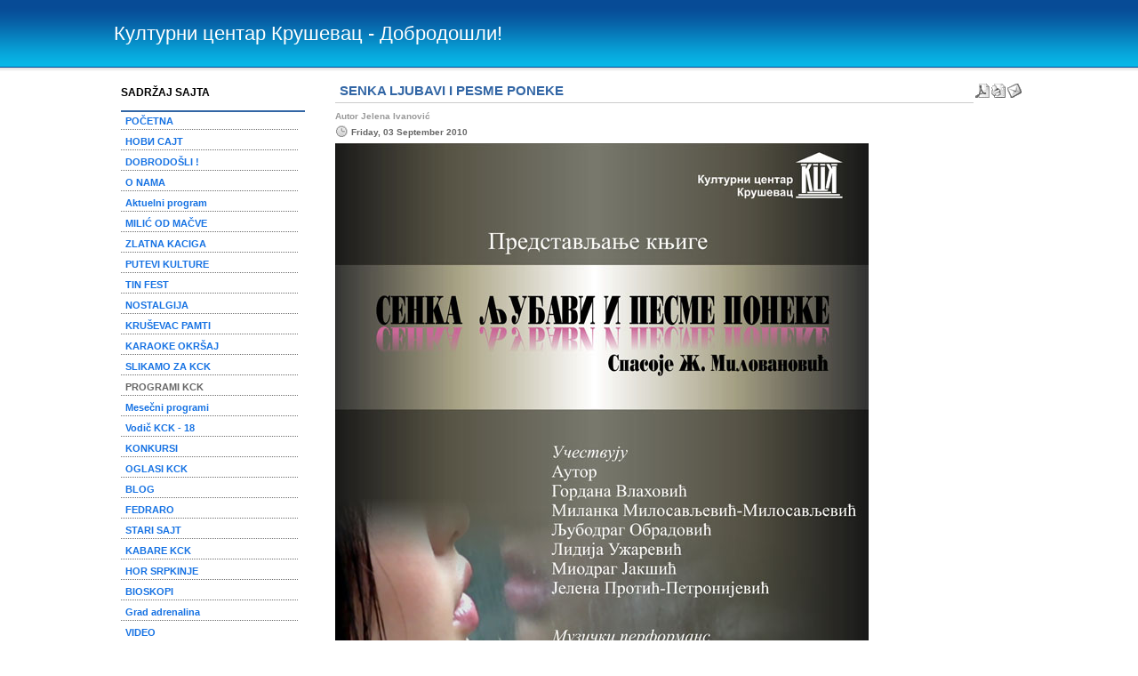

--- FILE ---
content_type: text/html
request_url: https://kck.org.rs/kultura/index.php?option=com_content&task=view&id=342&Itemid=28
body_size: 23410
content:
<?xml version="1.0" encoding="UTF-8"?><!DOCTYPE html PUBLIC "-//W3C//DTD XHTML 1.0 Transitional//EN" "http://www.w3.org/TR/xhtml1/DTD/xhtml1-transitional.dtd">
<html xmlns="http://www.w3.org/1999/xhtml">
<head>
<title>Културни центар Крушевац - Добродошли! - SENKA LJUBAVI I PESME PONEKE</title>
<meta name="title" content="SENKA LJUBAVI I PESME PONEKE" />
<meta name="author" content="Jelena Ivanović" />
<meta name="description" content="Joomla - the dynamic portal engine and content management system" />
<meta name="keywords" content="Joomla, joomla" />
<meta name="Generator" content="Joomla! - Copyright (C) 2005 - 2007 Open Source Matters. All rights reserved." />
<meta name="robots" content="index, follow" />
	<link rel="shortcut icon" href="https://kck.org.rs/kultura/images/favicon.ico" />
	<meta http-equiv="Content-Type" content="text/html;>charset=UTF-8" />
<link href="https://kck.org.rs/kultura/templates/jclass/css/template_css.css" rel="stylesheet" type="text/css"/>
</head>
<body>
	<div class="header">
		<div class="wrap">
		<div class="hmenu">
		</div>
    		<div class="logo"><h1>Културни центар Крушевац - Добродошли!</h1></div>
		</div>
	</div>
	<div class="wrap">
		<div class="left_side">		<table cellpadding="0" cellspacing="0" class="moduletable">
					<tr>
				<th valign="top">
					SADRŽAJ SAJTA				</th>
			</tr>
					<tr>
			<td>
				
<table width="100%" border="0" cellpadding="0" cellspacing="0">
<tr align="left"><td><a href="https://kck.org.rs/kultura/index.php?option=com_frontpage&amp;Itemid=1" class="mainlevel" >POČETNA</a></td></tr>
<tr align="left"><td><a href="http://www.kck.org.rs/vesti/" class="mainlevel" >НОВИ САЈТ</a></td></tr>
<tr align="left"><td><a href="http://kck.org.rs/kultura/index.php?option=com_content&amp;task=view&amp;id=17&amp;Itemid=30" class="mainlevel" >DOBRODOŠLI !</a></td></tr>
<tr align="left"><td><a href="https://kck.org.rs/kultura/index.php?option=com_content&amp;task=blogsection&amp;id=4&amp;Itemid=30" class="mainlevel" >O NAMA</a></td></tr>
<tr align="left"><td><a href="http://kck.org.rs/kultura/index.php?option=com_content&amp;task=view&amp;id=710&amp;Itemid=1" class="mainlevel" >Aktuelni program</a></td></tr>
<tr align="left"><td><a href="https://kck.org.rs/kultura/index.php?option=com_content&amp;task=blogsection&amp;id=7&amp;Itemid=26" class="mainlevel" >MILIĆ OD MAČVE</a></td></tr>
<tr align="left"><td><a href="https://kck.org.rs/kultura/index.php?option=com_content&amp;task=blogsection&amp;id=5&amp;Itemid=31" class="mainlevel" >ZLATNA KACIGA</a></td></tr>
<tr align="left"><td><a href="https://kck.org.rs/kultura/index.php?option=com_content&amp;task=section&amp;id=6&amp;Itemid=34" class="mainlevel" >PUTEVI KULTURE</a></td></tr>
<tr align="left"><td><a href="https://kck.org.rs/kultura/index.php?option=com_content&amp;task=category&amp;sectionid=14&amp;id=28&amp;Itemid=40" class="mainlevel" >TIN FEST</a></td></tr>
<tr align="left"><td><a href="https://kck.org.rs/kultura/index.php?option=com_content&amp;task=category&amp;sectionid=15&amp;id=29&amp;Itemid=41" class="mainlevel" >NOSTALGIJA</a></td></tr>
<tr align="left"><td><a href="https://kck.org.rs/kultura/index.php?option=com_content&amp;task=category&amp;sectionid=16&amp;id=30&amp;Itemid=43" class="mainlevel" >KRUŠEVAC PAMTI</a></td></tr>
<tr align="left"><td><a href="https://kck.org.rs/kultura/index.php?option=com_content&amp;task=category&amp;sectionid=9&amp;id=32&amp;Itemid=46" class="mainlevel" >KARAOKE OKRŠAJ</a></td></tr>
<tr align="left"><td><a href="https://kck.org.rs/kultura/index.php?option=com_content&amp;task=category&amp;sectionid=9&amp;id=36&amp;Itemid=47" class="mainlevel" >SLIKAMO ZA KCK</a></td></tr>
<tr align="left"><td><a href="https://kck.org.rs/kultura/index.php?option=com_content&amp;task=blogsection&amp;id=11&amp;Itemid=28" class="mainlevel" id="active_menu">PROGRAMI KCK</a></td></tr>
<tr align="left"><td><a href="https://kck.org.rs/kultura/index.php?option=com_content&amp;task=blogcategory&amp;id=25&amp;Itemid=37" class="mainlevel" >Mesečni programi</a></td></tr>
<tr align="left"><td><a href="http://kck.org.rs/kultura/index.php?option=com_content&amp;task=view&amp;id=200&amp;Itemid=28" class="mainlevel" >Vodič KCK - 18</a></td></tr>
<tr align="left"><td><a href="https://kck.org.rs/kultura/index.php?option=com_content&amp;task=blogsection&amp;id=12&amp;Itemid=35" class="mainlevel" >KONKURSI</a></td></tr>
<tr align="left"><td><a href="https://kck.org.rs/kultura/index.php?option=com_content&amp;task=category&amp;sectionid=13&amp;id=27&amp;Itemid=39" class="mainlevel" >OGLASI KCK</a></td></tr>
<tr align="left"><td><a href="http://www.kck.org.rs/blog/index.php" class="mainlevel" >BLOG</a></td></tr>
<tr align="left"><td><a href="https://kck.org.rs/kultura/index.php?option=com_content&amp;task=category&amp;sectionid=17&amp;id=31&amp;Itemid=44" class="mainlevel" >FEDRARO</a></td></tr>
<tr align="left"><td><a href="http://www.kck.org.rs/index.html" class="mainlevel" >STARI SAJT</a></td></tr>
<tr align="left"><td><a href="https://kck.org.rs/kultura/index.php?option=com_content&amp;task=category&amp;sectionid=10&amp;id=39&amp;Itemid=49" class="mainlevel" >KABARE KCK</a></td></tr>
<tr align="left"><td><a href="https://kck.org.rs/kultura/index.php?option=com_content&amp;task=category&amp;sectionid=11&amp;id=41&amp;Itemid=50" class="mainlevel" >HOR SRPKINJE</a></td></tr>
<tr align="left"><td><a href="https://kck.org.rs/kultura/index.php?option=com_content&amp;task=category&amp;sectionid=8&amp;id=18&amp;Itemid=51" class="mainlevel" >BIOSKOPI</a></td></tr>
<tr align="left"><td><a href="https://kck.org.rs/kultura/index.php?option=com_content&amp;task=category&amp;sectionid=18&amp;id=46&amp;Itemid=54" class="mainlevel" >Grad adrenalina</a></td></tr>
<tr align="left"><td><a href="https://kck.org.rs/kultura/index.php?option=com_content&amp;task=blogcategory&amp;id=47&amp;Itemid=55" class="mainlevel" >VIDEO</a></td></tr>
<tr align="left"><td><a href="https://kck.org.rs/kultura/index.php?option=com_content&amp;task=category&amp;sectionid=11&amp;id=48&amp;Itemid=56" class="mainlevel" >PROMOCIJE KNJIGA</a></td></tr>
<tr align="left"><td><a href="https://kck.org.rs/kultura/index.php?option=com_content&amp;task=blogcategory&amp;id=53&amp;Itemid=57" class="mainlevel" >SAJAM KNJIGA</a></td></tr>
</table>			</td>
		</tr>
		</table>
				<table cellpadding="0" cellspacing="0" class="moduletable">
					<tr>
				<th valign="top">
					PUTEVI KULTURE				</th>
			</tr>
					<tr>
			<td>
				           <div style="text-align: center"> <table border="1" cellspacing="2" cellpadding="2" style="width: 150px; height: 32px; text-align: left; margin-left: auto; margin-right: auto">   <tbody>     <tr>       <td style="background-color: #ff9966">       <div style="text-align: center"><a href="index.php?option=com_content&amp;task=category&amp;sectionid=6&amp;id=23&amp;Itemid=34"><span style="font-weight: bold"><img style="border: 0px solid; width: 150px; height: 218px" src="http://www.kck.org.rs/slike/PuteviKulturebr18.jpg" alt="" /></span></a><br />       </div>       <div style="text-align: center"><a href="index.php?option=com_content&amp;task=category&amp;sectionid=6&amp;id=23&amp;Itemid=34" target="_blank">ПУТЕВИ КУЛТУРЕ</a><br />       <a href="index.php?option=com_content&amp;task=category&amp;sectionid=6&amp;id=23&amp;Itemid=34" target="_blank">КЦК</a></div>       </td>     </tr>   </tbody> </table> <a href="index.php?option=com_content&amp;task=category&amp;sectionid=6&amp;id=23&amp;Itemid=34"></a></div>   			</td>
		</tr>
		</table>
				<table cellpadding="0" cellspacing="0" class="moduletable">
					<tr>
				<th valign="top">
					GRAD ADRENALINA				</th>
			</tr>
					<tr>
			<td>
				                                      <div style="text-align: center"> <table border="1" cellspacing="2" cellpadding="2" style="width: 145px; height: 60px; text-align: left; margin-left: auto; margin-right: auto">   <tbody>     <tr>       <td style="background-color: #ffcc99; text-align: center"><a href="index.php?option=com_content&amp;task=category&amp;sectionid=18&amp;id=46&amp;Itemid=54"><img style="border: 0px solid; width: 150px; height: 44px" src="http://www.kck.org.rs/slike/GradAdrenalinaProtivHeroina/GradAdrenalinaProtivHeroina21Link.jpg" alt="" /></a><br />       </td>     </tr>     <tr>       <td style="background-color: #ffccff; text-align: center"><a href="http://www.v-clinic.eu/"><img style="border: 0px solid; width: 145px; height: 59px" src="http://www.kck.org.rs/slike/GradAdrenalinaProtivHeroina/logoDrVorobijev.jpg" alt="" /></a></td>     </tr>   </tbody> </table> </div> <br /> 			</td>
		</tr>
		</table>
				<table cellpadding="0" cellspacing="0" class="moduletable">
					<tr>
				<th valign="top">
					AUDIO - VIDEO				</th>
			</tr>
					<tr>
			<td>
				                   <div style="text-align: center"> <table border="1" cellspacing="2" cellpadding="2" style="width: 140px; height: 32px; text-align: left; margin-left: auto; margin-right: auto">   <tbody>     <tr>       <td style="text-align: center"><a href="http://kck.org.rs/art/"><img style="border: 0px solid; width: 139px; height: 192px" src="http://www.kck.org.rs/slike/LogoKCKart.jpg" alt="" /></a><br />       <a href="http://kck.org.rs/art/" target="_blank"><span style="font-family: Comic Sans MS">КЦК АРТ</span></a></td>     </tr>   </tbody> </table>  </div> 			</td>
		</tr>
		</table>
				<table cellpadding="0" cellspacing="0" class="moduletable">
					<tr>
				<th valign="top">
					BLOG KCK				</th>
			</tr>
					<tr>
			<td>
				                    <div style="text-align: center"> <table border="1" cellspacing="2" cellpadding="2" style="width: 150px; height: 32px; text-align: left; margin-left: auto; margin-right: auto">   <tbody>     <tr>       <td style="background-color: red">       <div style="text-align: center"><a href="http://kck.org.rs/blog/"><img style="border: 0px solid; width: 130px; height: 71px" src="http://www.kck.org.rs/slike/BLOG.gif" alt="" /></a></div>       </td>     </tr>   </tbody> </table> </div> 			</td>
		</tr>
		</table>
				<table cellpadding="0" cellspacing="0" class="moduletable">
					<tr>
				<th valign="top">
					САЈАМ КЊИГА				</th>
			</tr>
					<tr>
			<td>
				                                         <br /> <div style="text-align: center"><a href="index.php?option=com_content&amp;task=blogcategory&amp;id=53&amp;Itemid=57"><span style="text-decoration: underline"><img style="border: 0px solid; width: 150px; height: 212px" src="http://kck.org.rs/slike/SajamKnjiga2011new.jpg" alt="" /></span></a><br /> <a href="index.php?option=com_content&amp;task=blogcategory&amp;id=53&amp;Itemid=57" target="_blank"><span style="font-weight: bold">САЈАМ КЊИГА</span></a><a href="index.php?option=com_content&amp;task=blogcategory&amp;id=53&amp;Itemid=57" target="_blank"><br /> Расинског Округа</a></div>   			</td>
		</tr>
		</table>
				<table cellpadding="0" cellspacing="0" class="moduletable">
					<tr>
				<th valign="top">
					LINKOVI				</th>
			</tr>
					<tr>
			<td>
				                             <table border="1" cellspacing="2" cellpadding="2" style="text-align: left; width: 100px; background-color: #ffcc99">   <tbody>     <tr>       <td style="background-color: white">       <div style="text-align: center"><a href="http://www.rtk.rs"><img style="border: 0px solid; width: 61px; height: 39px" src="http://www.kck.org.rs/audio/rt-krusevac.gif" alt="" /></a><a href="http://www.rtk.rs" target="_blank">www.rtk.rs</a><br />       <span style="font-size: 12pt"><a href="http://radio.beotel.net:8014/listen.pls"><img src="http://www.rtkkrusevac.rs/x/images/stories/rtk.jpg" alt="" title="Radio Kru&scaron;evac on-line" width="140" />       </a></span></div>       <span style="font-size: 12pt">       <div style="text-align: center"><span style="font-size: 12pt; color: #000080"><a href="http://radio.beotel.net:8014/listen.pls">Sada i na internetu!</a></span></div>       </span></td>     </tr>     <tr>       <td><a href="http://www.krusevac.rs"><span style="text-decoration: underline"><img style="border: 0px solid; width: 150px; height: 60px" src="http://www.poezijascg.com/slike/krusevac.jpg" alt="" /></span></a><br />       </td>     </tr>     <tr>       <td style="background-color: #ccccff"><a href="http://www.nbks.org.rs/"><img style="border: 0px solid; width: 150px; height: 68px" src="http://www.kck.org.rs/slike/LinkoviKS/biblioteka.jpg" alt="" /></a><br />       </td>     </tr>     <tr>       <td><a href="http://www.krusevackopozoriste.com/news.php"><img style="border: 0px solid; width: 150px; height: 68px" src="http://www.kck.org.rs/slike/LinkoviKS/pozoriste.jpg" alt="" /></a><br />       </td>     </tr>     <tr>       <td style="background-color: #33ccff"><a href="http://www.kpz.org.rs/"><img style="border: 0px solid; width: 150px; height: 60px" src="http://www.kck.org.rs/slike/LinkoviKS/kpz.jpg" alt="" /></a><br />       </td>     </tr>     <tr>       <td><a href="http://www.muzejkrusevac.org.rs/"><img style="border: 0px solid; width: 150px; height: 70px" src="http://www.kck.org.rs/slike/LinkoviKS/head.gif" alt="" /></a><br />       </td>     </tr>     <tr>       <td><a href="http://sckrusevac.com/news.php"><img style="border: 0px solid; width: 150px; height: 57px" src="http://www.kck.org.rs/slike/LinkoviKS/sportski_centar_krusevac.jpg" alt="" /></a><br />       </td>     </tr>     <tr>       <td style="background-color: #ff6666"><a href="http://www.apoteka-ks.com/"><img style="border: 0px solid; width: 150px; height: 120px" src="http://www.kck.org.rs/slike/LinkoviKS/logoApoteka.png" alt="" /></a><br />       </td>     </tr>     <tr>       <td style="background-color: white"><a href="http://www.vodovodks.co.rs/htm/index.asp"><img style="border: 0px solid; width: 150px; height: 53px" src="http://www.kck.org.rs/slike/LinkoviKS/logoVodovod.gif" alt="" /></a><br />       </td>     </tr>     <tr>       <td><a href="http://www.komoraks.co.rs/"><img style="border: 0px solid; width: 150px; height: 68px" src="http://www.kck.org.rs/slike/LinkoviKS/regionalna_privredna_komora.jpg" alt="" /></a><br />       </td>     </tr>     <tr>       <td style="background-color: #9999ff"><a href="http://www.turizamkrusevac.com/"><img style="border: 0px solid; width: 150px; height: 109px" src="http://www.kck.org.rs/slike/LinkoviKS/logo.png" alt="" /></a><br />       </td>     </tr>   </tbody> </table> <br /> 			</td>
		</tr>
		</table>
				<table cellpadding="0" cellspacing="0" class="moduletable">
					<tr>
				<th valign="top">
					BIOSKOPI				</th>
			</tr>
					<tr>
			<td>
				                      <div style="text-align: center"> <div style="text-align: center"><a href="index.php?option=com_content&amp;task=view&amp;id=691&amp;Itemid=51"><span style="text-decoration: underline"><img style="border: 0px solid; width: 150px; height: 93px" src="http://kck.org.rs/slike/ekopolis2011manja.jpg" alt="" /></span></a><br /> </div> <a href="index.php?option=com_content&amp;task=category&amp;sectionid=8&amp;id=18&amp;Itemid=51" target="_blank">BIOSKOPSKI <br /> REPERTOAR</a></div>   			</td>
		</tr>
		</table>
				<table cellpadding="0" cellspacing="0" class="moduletable">
					<tr>
				<th valign="top">
					20 ZLATNA KACIGA 				</th>
			</tr>
					<tr>
			<td>
				                                                   <div style="text-align: center"><a href="index.php?option=com_content&amp;task=blogsection&amp;id=5&amp;Itemid=31"><img style="border: 2px solid; width: 149px; height: 148px" src="http://www.kck.org.rs/slike/kaciga2010Logo.jpg" alt="" /></a><br /> </div> <div style="text-align: center"><strong><br /> <a href="index.php?option=com_content&amp;task=view&amp;id=513&amp;Itemid=31" target="_blank">No 20 - KONKURS</a></strong><br /> &nbsp;</div> <div style="text-align: center"><strong><a href="index.php?option=com_content&amp;task=view&amp;id=500&amp;Itemid=1" target="_blank">Zavr&scaron;no veče-No19</a><br /> <br /> <a href="index.php?option=com_content&amp;task=view&amp;id=408&amp;Itemid=1" target="_blank">Dobitnici-Nicks-No19</a></strong><br /> <br /> <strong><a href="index.php?option=com_content&amp;task=view&amp;id=256&amp;Itemid=1" target="_blank"></a></strong></div> 			</td>
		</tr>
		</table>
				<table cellpadding="0" cellspacing="0" class="moduletable">
				<tr>
			<td>
				
<form action="index.php?option=com_search" method="get">
	<div class="search">
		<input name="searchword" id="mod_search_searchword" maxlength="20" alt="search" class="inputbox" type="text" size="20" value="traži..."  onblur="if(this.value=='') this.value='traži...';" onfocus="if(this.value=='traži...') this.value='';" />	</div>

	<input type="hidden" name="option" value="com_search" />
	<input type="hidden" name="Itemid" value="" />	
</form>			</td>
		</tr>
		</table>
				<table cellpadding="0" cellspacing="0" class="moduletable">
					<tr>
				<th valign="top">
					Izabrana vest				</th>
			</tr>
					<tr>
			<td>
				<ul class="latestnews">
	<li class="latestnews">
		<a href="https://kck.org.rs/kultura/index.php?option=com_content&amp;task=view&amp;id=362&amp;Itemid=35" class="latestnews">
			Književni konkurs - ZAPIS</a>
	</li>
		<li class="latestnews">
		<a href="https://kck.org.rs/kultura/index.php?option=com_content&amp;task=view&amp;id=310&amp;Itemid=28" class="latestnews">
			VRELO SVETOG JOVANA - Makrešane</a>
	</li>
		<li class="latestnews">
		<a href="https://kck.org.rs/kultura/index.php?option=com_content&amp;task=view&amp;id=523&amp;Itemid=40" class="latestnews">
			Drugi pišu - TIN FEST 2011 - Pobeda</a>
	</li>
		<li class="latestnews">
		<a href="https://kck.org.rs/kultura/index.php?option=com_content&amp;task=view&amp;id=615&amp;Itemid=28" class="latestnews">
			Koncert u Klubu KCK za DAN MLADIH</a>
	</li>
		<li class="latestnews">
		<a href="https://kck.org.rs/kultura/index.php?option=com_content&amp;task=view&amp;id=430&amp;Itemid=28" class="latestnews">
			GRUPA GALIJA NA TRGU U KRUŠEVCU</a>
	</li>
	</ul>			</td>
		</tr>
		</table>
				<table cellpadding="0" cellspacing="0" class="moduletable">
					<tr>
				<th valign="top">
					DETALJNIJE				</th>
			</tr>
					<tr>
			<td>
					<ul>
				<li>
				<a href="https://kck.org.rs/kultura/index.php?option=com_content&task=blogsection&id=20">
					MUZEJ MIRA</a>
			</li>
						<li>
				<a href="https://kck.org.rs/kultura/index.php?option=com_content&task=blogsection&id=19">
					VESTI</a>
			</li>
						<li>
				<a href="https://kck.org.rs/kultura/index.php?option=com_content&task=blogsection&id=18">
					GRAD ADRENALINA</a>
			</li>
						<li>
				<a href="https://kck.org.rs/kultura/index.php?option=com_content&task=blogsection&id=17">
					FEDRARO</a>
			</li>
						<li>
				<a href="https://kck.org.rs/kultura/index.php?option=com_content&task=blogsection&id=16">
					KRUŠEVAC PAMTI</a>
			</li>
				</ul>
				</td>
		</tr>
		</table>
				<table cellpadding="0" cellspacing="0" class="moduletable">
				<tr>
			<td>
				
<table width="100%" border="0" cellpadding="0" cellspacing="0">
<tr align="left"><td><a href="https://kck.org.rs/kultura/administrator/" class="mainlevel" >Administrator</a></td></tr>
</table>			</td>
		</tr>
		</table>
				<table cellpadding="0" cellspacing="0" class="moduletable">
					<tr>
				<th valign="top">
					Statistika				</th>
			</tr>
					<tr>
			<td>
				<strong>OS:</strong> Linux h<br />
<strong>PHP:</strong> 5.4.45<br />
<strong>MySQL:</strong> 10.11.15-MariaDB-cll-lve-log<br />
<strong>Vreme: </strong> 12:11<br />
<strong>Caching:</strong> Disabled<br />
<strong>GZIP:</strong> Disabled<br />
<strong>Članovi:</strong> 8<br />
<strong>Vesti:</strong> 721<br />
<strong>Veb veze:</strong> 5<br />
<strong>Posetioci:</strong> 7090870
			</td>
		</tr>
		</table>
		</div>
		<div class="right_side">				<table class="contentpaneopen">
			<tr>
								<td class="contentheading" width="100%">
					SENKA LJUBAVI I PESME PONEKE									</td>
							<td align="right" width="100%" class="buttonheading">
				<a href="https://kck.org.rs/kultura/index2.php?option=com_content&amp;do_pdf=1&amp;id=342" target="_blank" onclick="window.open('https://kck.org.rs/kultura/index2.php?option=com_content&amp;do_pdf=1&amp;id=342','win2','status=no,toolbar=no,scrollbars=yes,titlebar=no,menubar=no,resizable=yes,width=640,height=480,directories=no,location=no'); return false;" title="PDF">
					<img src="https://kck.org.rs/kultura/images/M_images/pdf_button.png"  alt="PDF" name="PDF" align="middle" border="0" /></a>
			</td>
							<td align="right" width="100%" class="buttonheading">
					<a href="https://kck.org.rs/kultura/index2.php?option=com_content&amp;task=view&amp;id=342&amp;pop=1&amp;page=0&amp;Itemid=28" target="_blank" onclick="window.open('https://kck.org.rs/kultura/index2.php?option=com_content&amp;task=view&amp;id=342&amp;pop=1&amp;page=0&amp;Itemid=28','win2','status=no,toolbar=no,scrollbars=yes,titlebar=no,menubar=no,resizable=yes,width=640,height=480,directories=no,location=no'); return false;" title="Štampaj">
						<img src="https://kck.org.rs/kultura/images/M_images/printButton.png"  alt="Štampaj" name="Štampaj" align="middle" border="0" /></a>
				</td>
							<td align="right" width="100%" class="buttonheading">
				<a href="https://kck.org.rs/kultura/index2.php?option=com_content&amp;task=emailform&amp;id=342&amp;itemid=28" target="_blank" onclick="window.open('https://kck.org.rs/kultura/index2.php?option=com_content&amp;task=emailform&amp;id=342&amp;itemid=28','win2','status=no,toolbar=no,scrollbars=yes,titlebar=no,menubar=no,resizable=yes,width=400,height=250,directories=no,location=no'); return false;" title="E-pošta">
					<img src="https://kck.org.rs/kultura/images/M_images/emailButton.png"  alt="E-pošta" name="E-pošta" align="middle" border="0" /></a>
			</td>
						</tr>
			</table>
			
		<table class="contentpaneopen">
					<tr>
				<td width="70%" align="left" valign="top" colspan="2">
					<span class="small">
						 Autor Jelena Ivanović					</span>
					&nbsp;&nbsp;
				</td>
			</tr>
						<tr>
				<td valign="top" colspan="2" class="createdate">
					Friday, 03 September 2010				</td>
			</tr>
					<tr>
			<td valign="top" colspan="2">
				<img style="width: 600px; height: 849px" src="http://www.kck.org.rs/slike/spale2.jpg" alt="" />			</td>
		</tr>
				</table>

		<span class="article_seperator">&nbsp;</span>

					<table align="center" style="margin-top: 25px;">
			<tr>
									<th class="pagenav_prev">
						<a href="https://kck.org.rs/kultura/index.php?option=com_content&amp;task=view&amp;id=344&amp;Itemid=28">
							&lt; Prethodno</a>
					</th>
										<td width="50">&nbsp;

					</td>
										<th class="pagenav_next">
						<a href="https://kck.org.rs/kultura/index.php?option=com_content&amp;task=view&amp;id=340&amp;Itemid=28">
							Sledeće &gt;</a>
					</th>
								</tr>
			</table>
						<div class="back_button">
				<a href='javascript:history.go(-1)'>
					[ Nazad ]</a>
			</div>
			</div>
		<div class="footer">
			<p align="right"><span style="font-weight: 700">
			<p>Add Your Footer Text Here
		</p>
			<a title="Joomla Templates" href="http://www.joomladesigns.co.uk">
			Joomla Templates</a><span style="text-decoration: none"> by
			<a title="JoomlaDesigns" href="http://www.joomladesigns.co.uk">JoomlaDesigns</a></span></span></p>
			</p>
		</div>
	</div>
</body>
</html><!-- 1769080310 -->

--- FILE ---
content_type: text/css
request_url: https://kck.org.rs/kultura/templates/jclass/css/template_css.css
body_size: 6909
content:
*{ padding:0; margin:0; }
body{ background: #fff; color: #444; text-align: center; }

h1 { font: 2.0em bold Trebuchet MS, Arial; color: #FFF; padding: 0; margin: 0; }
h1 a { color: #45A8C8; }
h1 .white { color: #FFF; }

tr, p, div {
	font-family: Arial, Verdana, Helvetica, sans-serif;
	font-size:11px;
	line-height: 1.5em;
	color:#666666;
}
hr {
	background:#999999;
	height:1px;
	width:100%;
}
ul { list-style:none; }
li { line-height: 15px; padding-left: 25px; padding-top: 0px; background-image: url(../images/arrow.png) ; background-repeat: no-repeat; background-position: 10px 5px; }
ol{margin-left:40px; list-style-position:inherit; }


.header {
	height: 80px;
	background: #808080 url(../images/header_bg.gif) repeat-x;
}

.logo {
	float: left;
	margin: 25px 0 0 0 ;
}

.wrap {
	text-align: left;
	margin: 0 auto;
	padding: 0px 0 0 0;
	width: 80%;
}

.hmenu {
	text-align: right;
}

form {
	display: inline;
	margin: 0;
 	padding: 0;
}
.pathway {
	font-family:  Arial,Verdana, Helvetica, sans-serif;
	font-size: 9px;
}
a.pathway:link, a.pathway:visited {
	color            : #1E0B04;
	font-weight      : normal;
}
a.pathway:hover {
	color            : #ff3300;
	font-weight      : normal;
	text-decoration   : none;
}

#active_menu {
	color: #666666;
}
a.mainlevel:link, a.mainlevel:visited {
	display: block;
	color: #1672E3;
	font-weight: bold;
	width: 200px;
	text-indent: 5px;
	background: #FFF url(../images/dot.gif) repeat-x bottom left;
	font-family:  Arial,Verdana, Helvetica, sans-serif;
	line-height: 20px;
	margin-bottom: 3px;
}
a.mainlevel:hover {
	color: #1E0B04;
}
a.mainmenu:link, a.mainmenu:visited {
	color: #1672E3; 
	font-family:  Arial,Verdana, Helvetica, sans-serif;
	font-weight: bold;
	font-size: 10px;
}
a.mainmenu:hover {
	color: #1E0B04; 
}
.pollstableborder {
	border: 1px solid;
	padding: 1px;
}
a.sublevel:link, a.sublevel:visited {
	font-size: 11px;
	color: #ffffff;
	text-indent:33px;
	line-height: 20px;
	display:block;
	margin-bottom:3px;
	width:100%;
	background-color:#c6c6c6;
}
a.sublevel:hover {
	color: #000000; text-decoration: none;
}
table.moduletable {
	padding: 5px 0px 5px 8px;
	width: 100%;
	margin-bottom:5px;
}

/* small titles */

table.moduletable th {
	font: bold 1.1em/1.8em Arial, Helvetica, sans-serif;
	color: #000;
	width: 100%;
	font-weight:bold;
	height:25px;
	padding: 4px 0 5px 0px;
	border-bottom: 2px solid #3266A5;
	text-align: left;
}
table.moduletable li {
	
}
table.moduletable ul {
	padding: 0px;
}
table.moduletable td {
	font-size: 11px;
	font-weight: normal;
}
.poll {
	font-family      : Arial, Helvetica, sans-serif;
	font-size        : 10px;
	color            : #666666;
	line-height      : 14px;
}
table.pollstableborder {
	border: 1px solid #cccccc;
}
.sectiontableheader {
	background-color : #CCCCCC;
	color            : #333333;
	font-weight      : bold;
	padding:5px;
}
.sectiontableentry1 td{
	border-bottom:1px solid #CCCCCC;
	padding:3px 3px 3px 6px;

}
.sectiontableentry2 td {
	border-bottom:1px solid #CCCCCC;
	padding:3px 3px 3px 6px;
}
.small {
	font-family      : Arial,Verdana, Helvetica, sans-serif;
	font-size        : 10px;
	color            : #999999;
	text-decoration  : none;
	font-weight      : bold;
}
.smalldark {
	font-family      : Arial,Verdana, Helvetica, sans-serif;
	font-size        : 10px;
	color            : #000000;
	text-decoration  : none;
	font-weight      : normal;
}
.contentpane {
}
.contentpaneopen {
	border : 0px ridge #0099cc;
	width: 100%;
	padding: 1px;
}

/* big titles */
.contentheading, .componentheading {
	font: bold 1.4em/1.8em Arial, Helvetica, sans-serif;
	color: #3266A5;
	text-align: left;
	padding-left:5px;
	margin: 0 0 5px 0;
	border-bottom:1px solid #cccccc;

}
.createdate {
	font-family      : Arial, Helvetica, sans-serif;
	font-size        : 10px;
	color:  #666666;
	text-align       : left;
	text-indent:18px;
	font-weight:bold;
	top:-5px;
	vertical-align: top;
	padding-bottom:2px;
	background:url(../images/date.png) no-repeat;
}
.button {
	font-family: Arial,Verdana, Helvetica, sans-serif;
	font-style: normal;
	font-size: 11px;
	font-weight: bold;
	background-color : #666666;
	color: #ffffff;
	border: 1px solid #757575;
}
.inputbox {
	font-family: Arial,Verdana, Helvetica, sans-serif;
	font-size: 12px;
	padding: 2px;
	color: #757575;
	background-color: #f0f0f0;
	border: 1px solid #444444;
}
a:link, a:visited {
	color: #1672E3;
	text-decoration: none;
}
a:hover {
	color: #1E0B04;
}
a.contentpagetitle:link, a.contentpagetitle:visited {
	font-family: Arial,Verdana, Helvetica, sans-serif;
	font-size: 12px;
	font-weight: bold;
 	color: #1E0B04;
	text-align:left;
	text-decoration: underline;
	}
a.contentpagetitle:hover {
	font-family: Arial,Verdana, Helvetica, sans-serif;
	font-size: 12px;
	font-weight: bold;
	text-align:left;
	color: #666666;
	text-decoration: none;
	font-weight: bold;
	}
a.category:link, a.category:visited {
	color            : #333333;
	font-weight      : bold;
	font-size: 11px;
	font-weight: bold;
}
a.category:hover {
	color            : #999999;
}
.ontab {
	background-color: #ffae00;
	border-left: outset 2px #1E0B04;
	border-right: outset 2px #808080;
	border-top: outset 2px #1E0B04;
	border-bottom: solid 1px #d5d5d5;
	text-align: center;
	font-weight: bold;
	color: #FFFFFF;
}
.offtab {
	background-color : #e5e5e5;
	border-left: outset 2px #E0E0E0;
	border-right: outset 2px #E0E0E0;
	border-top: outset 2px #E0E0E0;
	border-bottom: solid 1px #d5d5d5;
	text-align: center;
	font-weight: normal;
}
.tabpadding {
}
.tabheading {
	background-color: #ffae00;
	text-align: left;
}
.pagetext {
	visibility: hidden;
	display: none;
	position: relative;
	top: 0;
}
.back_button {
	text-align: center;
	margin-top: 40px;
}
table.contenttoc {
	color: #333300;
	background-color: #e0e0e0;
	border: 1px solid #ccc;
	padding:5px;
}
table.contenttoc td {
    font-size: 8pt;
    font-weight: normal;
    text-align:left;
	padding-left:5px;
	padding-right:5px;
}
table.contenttoc th {
    font-size: 8pt;
    font-weight: normal;
    text-align:left;
	padding:5px;
	background-color:#333333;
	color:#FFFFFF;
}
table.searchintro {
	width: 100%;
}
table.searchintro td {
	background-color: #293C43;
	color: #ffffff;
	font-weight: bold;
}
.readon {
	display:block;
	background:url(../images/read_more.gif) no-repeat;
	color:#333333;
	text-indent: -5000px;
	width:100px;
	height:20px;
}
.mosimage {
	border: 1px solid #cccccc;
	margin: 5px
}
.mosimage_caption {
	margin-top: 2px;
	background-color:#cccccc;
	padding: 1px 2px;
	color: #fff;
	text-transform: normal;
	font-size: 10px;
	border-top: 1px solid #cccccc;
}
#core {
	padding:0px 5px 5px 5px;
	}

	
/* left and right side */


.left_side {
	clear: both;
	width:21%;
	float:left;
	background-color:#FFFFFF;
	padding-top:5px;
}

.right_side {
	width:76%;
	padding: 5px 0 5px 5px;
	float:right;
	
}

#banner {
	text-align:center;
}

.footer {
	background: #fff url(../images/dot.gif) repeat-x;
	clear:both;
	font-size: 0.8em;
	text-align: center;
	padding-top:13px;
	padding-bottom:5px;
}